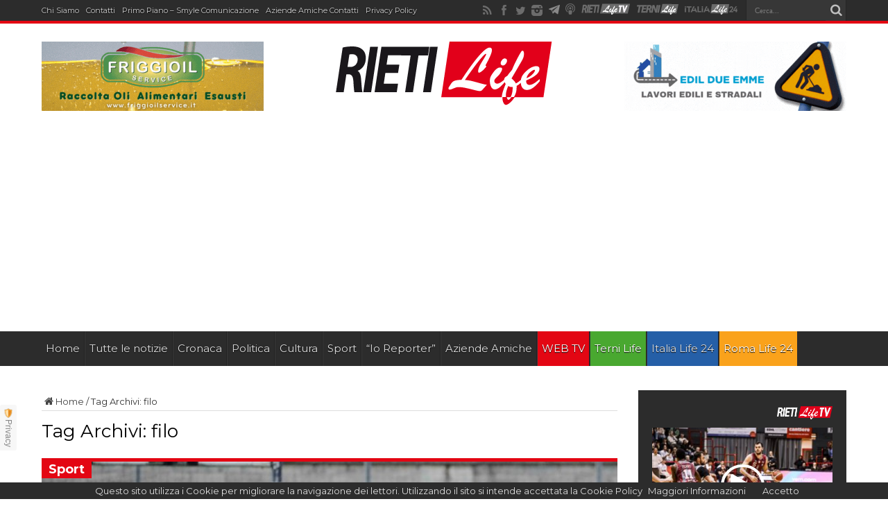

--- FILE ---
content_type: text/html; charset=UTF-8
request_url: https://www.rietilife.com/tag/filo/
body_size: 21819
content:
<!DOCTYPE html>
<html lang="it-IT" prefix="og: http://ogp.me/ns#">
<head>
<meta charset="UTF-8" />
<meta http-equiv="refresh" content="300" />
<title>filo Archivi - Rieti Life</title>
<link rel="profile" href="https://gmpg.org/xfn/11" />
<link rel="pingback" href="https://www.rietilife.com/xmlrpc.php" />

	  
<!-- Ads on this site are served by WP PRO Advertising System - All In One Ad Manager v4.6.17 - wordpress-advertising.com -->
<!-- / WP PRO Advertising System - All In One Ad Manager. -->


<!-- This site is optimized with the Yoast SEO plugin v13.5 - https://yoast.com/wordpress/plugins/seo/ -->
<meta name="robots" content="max-snippet:-1, max-image-preview:large, max-video-preview:-1"/>
<link rel="canonical" href="https://www.rietilife.com/tag/filo/" />
<meta property="og:locale" content="it_IT" />
<meta property="og:type" content="object" />
<meta property="og:title" content="filo Archivi - Rieti Life" />
<meta property="og:url" content="https://www.rietilife.com/tag/filo/" />
<meta property="og:site_name" content="Rieti Life" />
<meta name="twitter:card" content="summary" />
<meta name="twitter:title" content="filo Archivi - Rieti Life" />
<script type='application/ld+json' class='yoast-schema-graph yoast-schema-graph--main'>{"@context":"https://schema.org","@graph":[{"@type":"WebSite","@id":"https://www.rietilife.com/#website","url":"https://www.rietilife.com/","name":"Rieti Life","inLanguage":"it-IT","description":"L&#039;informazione della tua citt\u00e0","potentialAction":[{"@type":"SearchAction","target":"https://www.rietilife.com/?s={search_term_string}","query-input":"required name=search_term_string"}]},{"@type":"CollectionPage","@id":"https://www.rietilife.com/tag/filo/#webpage","url":"https://www.rietilife.com/tag/filo/","name":"filo Archivi - Rieti Life","isPartOf":{"@id":"https://www.rietilife.com/#website"},"inLanguage":"it-IT"}]}</script>
<!-- / Yoast SEO plugin. -->

<link rel='dns-prefetch' href='//fonts.googleapis.com' />
<link rel='dns-prefetch' href='//s.w.org' />
<link rel="alternate" type="application/rss+xml" title="Rieti Life &raquo; Feed" href="https://www.rietilife.com/feed/" />
<link rel="alternate" type="application/rss+xml" title="Rieti Life &raquo; Feed dei commenti" href="https://www.rietilife.com/comments/feed/" />
<link rel="alternate" type="application/rss+xml" title="Rieti Life &raquo; filo Feed del tag" href="https://www.rietilife.com/tag/filo/feed/" />
		<script type="text/javascript">
			window._wpemojiSettings = {"baseUrl":"https:\/\/s.w.org\/images\/core\/emoji\/12.0.0-1\/72x72\/","ext":".png","svgUrl":"https:\/\/s.w.org\/images\/core\/emoji\/12.0.0-1\/svg\/","svgExt":".svg","source":{"concatemoji":"https:\/\/www.rietilife.com\/wp-includes\/js\/wp-emoji-release.min.js?ver=5.4"}};
			/*! This file is auto-generated */
			!function(e,a,t){var r,n,o,i,p=a.createElement("canvas"),s=p.getContext&&p.getContext("2d");function c(e,t){var a=String.fromCharCode;s.clearRect(0,0,p.width,p.height),s.fillText(a.apply(this,e),0,0);var r=p.toDataURL();return s.clearRect(0,0,p.width,p.height),s.fillText(a.apply(this,t),0,0),r===p.toDataURL()}function l(e){if(!s||!s.fillText)return!1;switch(s.textBaseline="top",s.font="600 32px Arial",e){case"flag":return!c([127987,65039,8205,9895,65039],[127987,65039,8203,9895,65039])&&(!c([55356,56826,55356,56819],[55356,56826,8203,55356,56819])&&!c([55356,57332,56128,56423,56128,56418,56128,56421,56128,56430,56128,56423,56128,56447],[55356,57332,8203,56128,56423,8203,56128,56418,8203,56128,56421,8203,56128,56430,8203,56128,56423,8203,56128,56447]));case"emoji":return!c([55357,56424,55356,57342,8205,55358,56605,8205,55357,56424,55356,57340],[55357,56424,55356,57342,8203,55358,56605,8203,55357,56424,55356,57340])}return!1}function d(e){var t=a.createElement("script");t.src=e,t.defer=t.type="text/javascript",a.getElementsByTagName("head")[0].appendChild(t)}for(i=Array("flag","emoji"),t.supports={everything:!0,everythingExceptFlag:!0},o=0;o<i.length;o++)t.supports[i[o]]=l(i[o]),t.supports.everything=t.supports.everything&&t.supports[i[o]],"flag"!==i[o]&&(t.supports.everythingExceptFlag=t.supports.everythingExceptFlag&&t.supports[i[o]]);t.supports.everythingExceptFlag=t.supports.everythingExceptFlag&&!t.supports.flag,t.DOMReady=!1,t.readyCallback=function(){t.DOMReady=!0},t.supports.everything||(n=function(){t.readyCallback()},a.addEventListener?(a.addEventListener("DOMContentLoaded",n,!1),e.addEventListener("load",n,!1)):(e.attachEvent("onload",n),a.attachEvent("onreadystatechange",function(){"complete"===a.readyState&&t.readyCallback()})),(r=t.source||{}).concatemoji?d(r.concatemoji):r.wpemoji&&r.twemoji&&(d(r.twemoji),d(r.wpemoji)))}(window,document,window._wpemojiSettings);
		</script>
		<style type="text/css">
img.wp-smiley,
img.emoji {
	display: inline !important;
	border: none !important;
	box-shadow: none !important;
	height: 1em !important;
	width: 1em !important;
	margin: 0 .07em !important;
	vertical-align: -0.1em !important;
	background: none !important;
	padding: 0 !important;
}
</style>
	<link rel='stylesheet' id='sbi_styles-css'  href='https://www.rietilife.com/wp-content/plugins/instagram-feed/css/sbi-styles.min.css?ver=6.2.6' type='text/css' media='all' />
<link rel='stylesheet' id='wp-block-library-css'  href='https://www.rietilife.com/wp-includes/css/dist/block-library/style.min.css?ver=5.4' type='text/css' media='all' />
<link rel='stylesheet' id='dashicons-css'  href='https://www.rietilife.com/wp-includes/css/dashicons.min.css?ver=5.4' type='text/css' media='all' />
<link rel='stylesheet' id='post-views-counter-frontend-css'  href='https://www.rietilife.com/wp-content/plugins/post-views-counter/css/frontend.css?ver=1.3.1' type='text/css' media='all' />
<link rel='stylesheet' id='wp-lightbox-2.min.css-css'  href='https://www.rietilife.com/wp-content/plugins/wp-lightbox-2/styles/lightbox.min.css?ver=1.3.4' type='text/css' media='all' />
<link rel='stylesheet' id='tie-style-css'  href='https://www.rietilife.com/wp-content/themes/rietilife2015/style.css?ver=5.4' type='text/css' media='all' />
<link rel='stylesheet' id='Montserrat-css'  href='https://fonts.googleapis.com/css?family=Montserrat%3Aregular%2C700&#038;ver=5.4' type='text/css' media='all' />
<link rel='stylesheet' id='Oswald-css'  href='https://fonts.googleapis.com/css?family=Oswald%3Aregular%2C700&#038;ver=5.4' type='text/css' media='all' />
<link rel='stylesheet' id='addtoany-css'  href='https://www.rietilife.com/wp-content/plugins/add-to-any/addtoany.min.css?ver=1.15' type='text/css' media='all' />
<link rel='stylesheet' id='__EPYT__style-css'  href='https://www.rietilife.com/wp-content/plugins/youtube-embed-plus/styles/ytprefs.min.css?ver=14.1.4.1' type='text/css' media='all' />
<style id='__EPYT__style-inline-css' type='text/css'>

                .epyt-gallery-thumb {
                        width: 33.333%;
                }
                
</style>
<script type='text/javascript' src='https://www.rietilife.com/wp-includes/js/jquery/jquery.js?ver=1.12.4-wp'></script>
<script type='text/javascript' src='https://www.rietilife.com/wp-includes/js/jquery/jquery-migrate.min.js?ver=1.4.1'></script>
<script type='text/javascript' src='https://www.rietilife.com/wp-content/plugins/add-to-any/addtoany.min.js?ver=1.1'></script>
<script type='text/javascript' src='https://www.rietilife.com/wp-content/plugins/wppas/templates/js/advertising.js?ver=5.4'></script>
<script type='text/javascript'>
/* <![CDATA[ */
var _EPYT_ = {"ajaxurl":"https:\/\/www.rietilife.com\/wp-admin\/admin-ajax.php","security":"f04f1976f0","gallery_scrolloffset":"20","eppathtoscripts":"https:\/\/www.rietilife.com\/wp-content\/plugins\/youtube-embed-plus\/scripts\/","eppath":"https:\/\/www.rietilife.com\/wp-content\/plugins\/youtube-embed-plus\/","epresponsiveselector":"[\"iframe.__youtube_prefs__\"]","epdovol":"1","version":"14.1.4.1","evselector":"iframe.__youtube_prefs__[src], iframe[src*=\"youtube.com\/embed\/\"], iframe[src*=\"youtube-nocookie.com\/embed\/\"]","ajax_compat":"","ytapi_load":"light","pause_others":"","stopMobileBuffer":"1","facade_mode":"","not_live_on_channel":"","vi_active":"","vi_js_posttypes":[]};
/* ]]> */
</script>
<script type='text/javascript' src='https://www.rietilife.com/wp-content/plugins/youtube-embed-plus/scripts/ytprefs.min.js?ver=14.1.4.1'></script>
<link rel='https://api.w.org/' href='https://www.rietilife.com/wp-json/' />
<link rel="EditURI" type="application/rsd+xml" title="RSD" href="https://www.rietilife.com/xmlrpc.php?rsd" />
<link rel="wlwmanifest" type="application/wlwmanifest+xml" href="https://www.rietilife.com/wp-includes/wlwmanifest.xml" /> 
<meta name="generator" content="WordPress 5.4" />

<script data-cfasync="false">
window.a2a_config=window.a2a_config||{};a2a_config.callbacks=[];a2a_config.overlays=[];a2a_config.templates={};a2a_localize = {
	Share: "Share",
	Save: "Salva",
	Subscribe: "Abbonati",
	Email: "Email",
	Bookmark: "Segnalibro",
	ShowAll: "espandi",
	ShowLess: "comprimi",
	FindServices: "Trova servizi",
	FindAnyServiceToAddTo: "Trova subito un servizio da aggiungere",
	PoweredBy: "Powered by",
	ShareViaEmail: "Condividi via email",
	SubscribeViaEmail: "Iscriviti via email",
	BookmarkInYourBrowser: "Aggiungi ai segnalibri",
	BookmarkInstructions: "Premi Ctrl+D o \u2318+D per mettere questa pagina nei preferiti",
	AddToYourFavorites: "Aggiungi ai favoriti",
	SendFromWebOrProgram: "Invia da qualsiasi indirizzo email o programma di posta elettronica",
	EmailProgram: "Programma di posta elettronica",
	More: "Di più&#8230;",
	ThanksForSharing: "Thanks for sharing!",
	ThanksForFollowing: "Thanks for following!"
};

(function(d,s,a,b){a=d.createElement(s);b=d.getElementsByTagName(s)[0];a.async=1;a.src="https://static.addtoany.com/menu/page.js";b.parentNode.insertBefore(a,b);})(document,"script");
</script>
    <style type="text/css" media="screen">
      div.printfriendly a, div.printfriendly a:link, div.printfriendly a:hover, div.printfriendly a:visited, div.printfriendly a:focus {
        text-decoration: none;
        border: none;
        -webkit-box-shadow:none!important;
        box-shadow:none!important;
      }
    </style>
     <link rel="stylesheet" href="https://www.rietilife.com/wp-content/themes/rietilife2015/custom-cssnew.css" type="text/css"/>
<style>
.top-nav ul li{margin-right: 10px !important;}
.top-nav ul li a{font-size:11px;}
#main-nav ul li.bluelink a{background:#255fa7;}
#main-nav ul li.whitelink a,#main-nav ul li.whitelink a:hover{background:#fff; color:#000 !important; text-shadow: 0 1px 1px #000;}
.videow {
    position: relative;
    width: 100%;
}
.videow iframe {
    /*position: absolute;*/
    top: 0;
    left: 0;
    width: 100%;
    min-height: 402px;
}
</style>
    <div id="fb-root"></div>
<script>(function(d, s, id) {
  var js, fjs = d.getElementsByTagName(s)[0];
  if (d.getElementById(id)) return;
  js = d.createElement(s); js.id = id;
  js.src = "//connect.facebook.net/it_IT/sdk.js#xfbml=1&version=v2.5&appId=827171843997121";
  fjs.parentNode.insertBefore(js, fjs);
}(document, 'script', 'facebook-jssdk'));</script>
  <script type="text/javascript">
  var desktopBreakpoint = 1220;
  
  jQuery( document ).on( "click", "#viewDesktopLinkNew", function(e) {
  // prevent default link action
  e.preventDefault();

    if(jQuery('#viewDesktopLinkNew').text() == 'Desktop Version')
    {
      jQuery('#viewDesktopLinkNew').text('Mobile Version');
      jQuery('meta[name="viewport"]').attr('content', 'width=' + desktopBreakpoint);
    }
    else
    {
      jQuery('#viewDesktopLinkNew').text('Desktop Version');
      jQuery('meta[name="viewport"]').attr('content', 'width=device-width, initial-scale=1, maximum-scale=1, user-scalable=no');
    }
});
</script>
<link rel="shortcut icon" href="https://www.rietilife.com/wp-content/themes/rietilife2015/favicon.ico" title="Favicon" /><!--[if IE]>
<script type="text/javascript">jQuery(document).ready(function (){ jQuery(".menu-item").has("ul").children("a").attr("aria-haspopup", "true");});</script>
<![endif]-->
<!--[if lt IE 9]>
<script src="https://www.rietilife.com/wp-content/themes/rietilife2015/js/html5.js"></script>
<script src="https://www.rietilife.com/wp-content/themes/rietilife2015/js/selectivizr-min.js"></script>
<![endif]-->
<!--[if IE 8]>
<link rel="stylesheet" type="text/css" media="all" href="https://www.rietilife.com/wp-content/themes/rietilife2015/css/ie8.css" />
<![endif]-->
<script type='text/javascript'>
	/* <![CDATA[ */
	var tievar = {'go_to' : 'Vai a...'};
	var tie = {"ajaxurl":"https://www.rietilife.com/wp-admin/admin-ajax.php" , "your_rating":"Il tuo voto: "};
	/* ]]> */
</script>
<meta http-equiv="X-UA-Compatible" content="IE=edge,chrome=1" /><script type="text/javascript">(window.NREUM||(NREUM={})).init={ajax:{deny_list:["bam.eu01.nr-data.net"]},feature_flags:["soft_nav"]};(window.NREUM||(NREUM={})).loader_config={licenseKey:"NRJS-3465f65592731fad49d",applicationID:"34550220",browserID:"34550244"};;/*! For license information please see nr-loader-rum-1.308.0.min.js.LICENSE.txt */
(()=>{var e,t,r={163:(e,t,r)=>{"use strict";r.d(t,{j:()=>E});var n=r(384),i=r(1741);var a=r(2555);r(860).K7.genericEvents;const s="experimental.resources",o="register",c=e=>{if(!e||"string"!=typeof e)return!1;try{document.createDocumentFragment().querySelector(e)}catch{return!1}return!0};var d=r(2614),u=r(944),l=r(8122);const f="[data-nr-mask]",g=e=>(0,l.a)(e,(()=>{const e={feature_flags:[],experimental:{allow_registered_children:!1,resources:!1},mask_selector:"*",block_selector:"[data-nr-block]",mask_input_options:{color:!1,date:!1,"datetime-local":!1,email:!1,month:!1,number:!1,range:!1,search:!1,tel:!1,text:!1,time:!1,url:!1,week:!1,textarea:!1,select:!1,password:!0}};return{ajax:{deny_list:void 0,block_internal:!0,enabled:!0,autoStart:!0},api:{get allow_registered_children(){return e.feature_flags.includes(o)||e.experimental.allow_registered_children},set allow_registered_children(t){e.experimental.allow_registered_children=t},duplicate_registered_data:!1},browser_consent_mode:{enabled:!1},distributed_tracing:{enabled:void 0,exclude_newrelic_header:void 0,cors_use_newrelic_header:void 0,cors_use_tracecontext_headers:void 0,allowed_origins:void 0},get feature_flags(){return e.feature_flags},set feature_flags(t){e.feature_flags=t},generic_events:{enabled:!0,autoStart:!0},harvest:{interval:30},jserrors:{enabled:!0,autoStart:!0},logging:{enabled:!0,autoStart:!0},metrics:{enabled:!0,autoStart:!0},obfuscate:void 0,page_action:{enabled:!0},page_view_event:{enabled:!0,autoStart:!0},page_view_timing:{enabled:!0,autoStart:!0},performance:{capture_marks:!1,capture_measures:!1,capture_detail:!0,resources:{get enabled(){return e.feature_flags.includes(s)||e.experimental.resources},set enabled(t){e.experimental.resources=t},asset_types:[],first_party_domains:[],ignore_newrelic:!0}},privacy:{cookies_enabled:!0},proxy:{assets:void 0,beacon:void 0},session:{expiresMs:d.wk,inactiveMs:d.BB},session_replay:{autoStart:!0,enabled:!1,preload:!1,sampling_rate:10,error_sampling_rate:100,collect_fonts:!1,inline_images:!1,fix_stylesheets:!0,mask_all_inputs:!0,get mask_text_selector(){return e.mask_selector},set mask_text_selector(t){c(t)?e.mask_selector="".concat(t,",").concat(f):""===t||null===t?e.mask_selector=f:(0,u.R)(5,t)},get block_class(){return"nr-block"},get ignore_class(){return"nr-ignore"},get mask_text_class(){return"nr-mask"},get block_selector(){return e.block_selector},set block_selector(t){c(t)?e.block_selector+=",".concat(t):""!==t&&(0,u.R)(6,t)},get mask_input_options(){return e.mask_input_options},set mask_input_options(t){t&&"object"==typeof t?e.mask_input_options={...t,password:!0}:(0,u.R)(7,t)}},session_trace:{enabled:!0,autoStart:!0},soft_navigations:{enabled:!0,autoStart:!0},spa:{enabled:!0,autoStart:!0},ssl:void 0,user_actions:{enabled:!0,elementAttributes:["id","className","tagName","type"]}}})());var p=r(6154),m=r(9324);let h=0;const v={buildEnv:m.F3,distMethod:m.Xs,version:m.xv,originTime:p.WN},b={consented:!1},y={appMetadata:{},get consented(){return this.session?.state?.consent||b.consented},set consented(e){b.consented=e},customTransaction:void 0,denyList:void 0,disabled:!1,harvester:void 0,isolatedBacklog:!1,isRecording:!1,loaderType:void 0,maxBytes:3e4,obfuscator:void 0,onerror:void 0,ptid:void 0,releaseIds:{},session:void 0,timeKeeper:void 0,registeredEntities:[],jsAttributesMetadata:{bytes:0},get harvestCount(){return++h}},_=e=>{const t=(0,l.a)(e,y),r=Object.keys(v).reduce((e,t)=>(e[t]={value:v[t],writable:!1,configurable:!0,enumerable:!0},e),{});return Object.defineProperties(t,r)};var w=r(5701);const x=e=>{const t=e.startsWith("http");e+="/",r.p=t?e:"https://"+e};var R=r(7836),k=r(3241);const A={accountID:void 0,trustKey:void 0,agentID:void 0,licenseKey:void 0,applicationID:void 0,xpid:void 0},S=e=>(0,l.a)(e,A),T=new Set;function E(e,t={},r,s){let{init:o,info:c,loader_config:d,runtime:u={},exposed:l=!0}=t;if(!c){const e=(0,n.pV)();o=e.init,c=e.info,d=e.loader_config}e.init=g(o||{}),e.loader_config=S(d||{}),c.jsAttributes??={},p.bv&&(c.jsAttributes.isWorker=!0),e.info=(0,a.D)(c);const f=e.init,m=[c.beacon,c.errorBeacon];T.has(e.agentIdentifier)||(f.proxy.assets&&(x(f.proxy.assets),m.push(f.proxy.assets)),f.proxy.beacon&&m.push(f.proxy.beacon),e.beacons=[...m],function(e){const t=(0,n.pV)();Object.getOwnPropertyNames(i.W.prototype).forEach(r=>{const n=i.W.prototype[r];if("function"!=typeof n||"constructor"===n)return;let a=t[r];e[r]&&!1!==e.exposed&&"micro-agent"!==e.runtime?.loaderType&&(t[r]=(...t)=>{const n=e[r](...t);return a?a(...t):n})})}(e),(0,n.US)("activatedFeatures",w.B)),u.denyList=[...f.ajax.deny_list||[],...f.ajax.block_internal?m:[]],u.ptid=e.agentIdentifier,u.loaderType=r,e.runtime=_(u),T.has(e.agentIdentifier)||(e.ee=R.ee.get(e.agentIdentifier),e.exposed=l,(0,k.W)({agentIdentifier:e.agentIdentifier,drained:!!w.B?.[e.agentIdentifier],type:"lifecycle",name:"initialize",feature:void 0,data:e.config})),T.add(e.agentIdentifier)}},384:(e,t,r)=>{"use strict";r.d(t,{NT:()=>s,US:()=>u,Zm:()=>o,bQ:()=>d,dV:()=>c,pV:()=>l});var n=r(6154),i=r(1863),a=r(1910);const s={beacon:"bam.nr-data.net",errorBeacon:"bam.nr-data.net"};function o(){return n.gm.NREUM||(n.gm.NREUM={}),void 0===n.gm.newrelic&&(n.gm.newrelic=n.gm.NREUM),n.gm.NREUM}function c(){let e=o();return e.o||(e.o={ST:n.gm.setTimeout,SI:n.gm.setImmediate||n.gm.setInterval,CT:n.gm.clearTimeout,XHR:n.gm.XMLHttpRequest,REQ:n.gm.Request,EV:n.gm.Event,PR:n.gm.Promise,MO:n.gm.MutationObserver,FETCH:n.gm.fetch,WS:n.gm.WebSocket},(0,a.i)(...Object.values(e.o))),e}function d(e,t){let r=o();r.initializedAgents??={},t.initializedAt={ms:(0,i.t)(),date:new Date},r.initializedAgents[e]=t}function u(e,t){o()[e]=t}function l(){return function(){let e=o();const t=e.info||{};e.info={beacon:s.beacon,errorBeacon:s.errorBeacon,...t}}(),function(){let e=o();const t=e.init||{};e.init={...t}}(),c(),function(){let e=o();const t=e.loader_config||{};e.loader_config={...t}}(),o()}},782:(e,t,r)=>{"use strict";r.d(t,{T:()=>n});const n=r(860).K7.pageViewTiming},860:(e,t,r)=>{"use strict";r.d(t,{$J:()=>u,K7:()=>c,P3:()=>d,XX:()=>i,Yy:()=>o,df:()=>a,qY:()=>n,v4:()=>s});const n="events",i="jserrors",a="browser/blobs",s="rum",o="browser/logs",c={ajax:"ajax",genericEvents:"generic_events",jserrors:i,logging:"logging",metrics:"metrics",pageAction:"page_action",pageViewEvent:"page_view_event",pageViewTiming:"page_view_timing",sessionReplay:"session_replay",sessionTrace:"session_trace",softNav:"soft_navigations",spa:"spa"},d={[c.pageViewEvent]:1,[c.pageViewTiming]:2,[c.metrics]:3,[c.jserrors]:4,[c.spa]:5,[c.ajax]:6,[c.sessionTrace]:7,[c.softNav]:8,[c.sessionReplay]:9,[c.logging]:10,[c.genericEvents]:11},u={[c.pageViewEvent]:s,[c.pageViewTiming]:n,[c.ajax]:n,[c.spa]:n,[c.softNav]:n,[c.metrics]:i,[c.jserrors]:i,[c.sessionTrace]:a,[c.sessionReplay]:a,[c.logging]:o,[c.genericEvents]:"ins"}},944:(e,t,r)=>{"use strict";r.d(t,{R:()=>i});var n=r(3241);function i(e,t){"function"==typeof console.debug&&(console.debug("New Relic Warning: https://github.com/newrelic/newrelic-browser-agent/blob/main/docs/warning-codes.md#".concat(e),t),(0,n.W)({agentIdentifier:null,drained:null,type:"data",name:"warn",feature:"warn",data:{code:e,secondary:t}}))}},1687:(e,t,r)=>{"use strict";r.d(t,{Ak:()=>d,Ze:()=>f,x3:()=>u});var n=r(3241),i=r(7836),a=r(3606),s=r(860),o=r(2646);const c={};function d(e,t){const r={staged:!1,priority:s.P3[t]||0};l(e),c[e].get(t)||c[e].set(t,r)}function u(e,t){e&&c[e]&&(c[e].get(t)&&c[e].delete(t),p(e,t,!1),c[e].size&&g(e))}function l(e){if(!e)throw new Error("agentIdentifier required");c[e]||(c[e]=new Map)}function f(e="",t="feature",r=!1){if(l(e),!e||!c[e].get(t)||r)return p(e,t);c[e].get(t).staged=!0,g(e)}function g(e){const t=Array.from(c[e]);t.every(([e,t])=>t.staged)&&(t.sort((e,t)=>e[1].priority-t[1].priority),t.forEach(([t])=>{c[e].delete(t),p(e,t)}))}function p(e,t,r=!0){const s=e?i.ee.get(e):i.ee,c=a.i.handlers;if(!s.aborted&&s.backlog&&c){if((0,n.W)({agentIdentifier:e,type:"lifecycle",name:"drain",feature:t}),r){const e=s.backlog[t],r=c[t];if(r){for(let t=0;e&&t<e.length;++t)m(e[t],r);Object.entries(r).forEach(([e,t])=>{Object.values(t||{}).forEach(t=>{t[0]?.on&&t[0]?.context()instanceof o.y&&t[0].on(e,t[1])})})}}s.isolatedBacklog||delete c[t],s.backlog[t]=null,s.emit("drain-"+t,[])}}function m(e,t){var r=e[1];Object.values(t[r]||{}).forEach(t=>{var r=e[0];if(t[0]===r){var n=t[1],i=e[3],a=e[2];n.apply(i,a)}})}},1738:(e,t,r)=>{"use strict";r.d(t,{U:()=>g,Y:()=>f});var n=r(3241),i=r(9908),a=r(1863),s=r(944),o=r(5701),c=r(3969),d=r(8362),u=r(860),l=r(4261);function f(e,t,r,a){const f=a||r;!f||f[e]&&f[e]!==d.d.prototype[e]||(f[e]=function(){(0,i.p)(c.xV,["API/"+e+"/called"],void 0,u.K7.metrics,r.ee),(0,n.W)({agentIdentifier:r.agentIdentifier,drained:!!o.B?.[r.agentIdentifier],type:"data",name:"api",feature:l.Pl+e,data:{}});try{return t.apply(this,arguments)}catch(e){(0,s.R)(23,e)}})}function g(e,t,r,n,s){const o=e.info;null===r?delete o.jsAttributes[t]:o.jsAttributes[t]=r,(s||null===r)&&(0,i.p)(l.Pl+n,[(0,a.t)(),t,r],void 0,"session",e.ee)}},1741:(e,t,r)=>{"use strict";r.d(t,{W:()=>a});var n=r(944),i=r(4261);class a{#e(e,...t){if(this[e]!==a.prototype[e])return this[e](...t);(0,n.R)(35,e)}addPageAction(e,t){return this.#e(i.hG,e,t)}register(e){return this.#e(i.eY,e)}recordCustomEvent(e,t){return this.#e(i.fF,e,t)}setPageViewName(e,t){return this.#e(i.Fw,e,t)}setCustomAttribute(e,t,r){return this.#e(i.cD,e,t,r)}noticeError(e,t){return this.#e(i.o5,e,t)}setUserId(e,t=!1){return this.#e(i.Dl,e,t)}setApplicationVersion(e){return this.#e(i.nb,e)}setErrorHandler(e){return this.#e(i.bt,e)}addRelease(e,t){return this.#e(i.k6,e,t)}log(e,t){return this.#e(i.$9,e,t)}start(){return this.#e(i.d3)}finished(e){return this.#e(i.BL,e)}recordReplay(){return this.#e(i.CH)}pauseReplay(){return this.#e(i.Tb)}addToTrace(e){return this.#e(i.U2,e)}setCurrentRouteName(e){return this.#e(i.PA,e)}interaction(e){return this.#e(i.dT,e)}wrapLogger(e,t,r){return this.#e(i.Wb,e,t,r)}measure(e,t){return this.#e(i.V1,e,t)}consent(e){return this.#e(i.Pv,e)}}},1863:(e,t,r)=>{"use strict";function n(){return Math.floor(performance.now())}r.d(t,{t:()=>n})},1910:(e,t,r)=>{"use strict";r.d(t,{i:()=>a});var n=r(944);const i=new Map;function a(...e){return e.every(e=>{if(i.has(e))return i.get(e);const t="function"==typeof e?e.toString():"",r=t.includes("[native code]"),a=t.includes("nrWrapper");return r||a||(0,n.R)(64,e?.name||t),i.set(e,r),r})}},2555:(e,t,r)=>{"use strict";r.d(t,{D:()=>o,f:()=>s});var n=r(384),i=r(8122);const a={beacon:n.NT.beacon,errorBeacon:n.NT.errorBeacon,licenseKey:void 0,applicationID:void 0,sa:void 0,queueTime:void 0,applicationTime:void 0,ttGuid:void 0,user:void 0,account:void 0,product:void 0,extra:void 0,jsAttributes:{},userAttributes:void 0,atts:void 0,transactionName:void 0,tNamePlain:void 0};function s(e){try{return!!e.licenseKey&&!!e.errorBeacon&&!!e.applicationID}catch(e){return!1}}const o=e=>(0,i.a)(e,a)},2614:(e,t,r)=>{"use strict";r.d(t,{BB:()=>s,H3:()=>n,g:()=>d,iL:()=>c,tS:()=>o,uh:()=>i,wk:()=>a});const n="NRBA",i="SESSION",a=144e5,s=18e5,o={STARTED:"session-started",PAUSE:"session-pause",RESET:"session-reset",RESUME:"session-resume",UPDATE:"session-update"},c={SAME_TAB:"same-tab",CROSS_TAB:"cross-tab"},d={OFF:0,FULL:1,ERROR:2}},2646:(e,t,r)=>{"use strict";r.d(t,{y:()=>n});class n{constructor(e){this.contextId=e}}},2843:(e,t,r)=>{"use strict";r.d(t,{G:()=>a,u:()=>i});var n=r(3878);function i(e,t=!1,r,i){(0,n.DD)("visibilitychange",function(){if(t)return void("hidden"===document.visibilityState&&e());e(document.visibilityState)},r,i)}function a(e,t,r){(0,n.sp)("pagehide",e,t,r)}},3241:(e,t,r)=>{"use strict";r.d(t,{W:()=>a});var n=r(6154);const i="newrelic";function a(e={}){try{n.gm.dispatchEvent(new CustomEvent(i,{detail:e}))}catch(e){}}},3606:(e,t,r)=>{"use strict";r.d(t,{i:()=>a});var n=r(9908);a.on=s;var i=a.handlers={};function a(e,t,r,a){s(a||n.d,i,e,t,r)}function s(e,t,r,i,a){a||(a="feature"),e||(e=n.d);var s=t[a]=t[a]||{};(s[r]=s[r]||[]).push([e,i])}},3878:(e,t,r)=>{"use strict";function n(e,t){return{capture:e,passive:!1,signal:t}}function i(e,t,r=!1,i){window.addEventListener(e,t,n(r,i))}function a(e,t,r=!1,i){document.addEventListener(e,t,n(r,i))}r.d(t,{DD:()=>a,jT:()=>n,sp:()=>i})},3969:(e,t,r)=>{"use strict";r.d(t,{TZ:()=>n,XG:()=>o,rs:()=>i,xV:()=>s,z_:()=>a});const n=r(860).K7.metrics,i="sm",a="cm",s="storeSupportabilityMetrics",o="storeEventMetrics"},4234:(e,t,r)=>{"use strict";r.d(t,{W:()=>a});var n=r(7836),i=r(1687);class a{constructor(e,t){this.agentIdentifier=e,this.ee=n.ee.get(e),this.featureName=t,this.blocked=!1}deregisterDrain(){(0,i.x3)(this.agentIdentifier,this.featureName)}}},4261:(e,t,r)=>{"use strict";r.d(t,{$9:()=>d,BL:()=>o,CH:()=>g,Dl:()=>_,Fw:()=>y,PA:()=>h,Pl:()=>n,Pv:()=>k,Tb:()=>l,U2:()=>a,V1:()=>R,Wb:()=>x,bt:()=>b,cD:()=>v,d3:()=>w,dT:()=>c,eY:()=>p,fF:()=>f,hG:()=>i,k6:()=>s,nb:()=>m,o5:()=>u});const n="api-",i="addPageAction",a="addToTrace",s="addRelease",o="finished",c="interaction",d="log",u="noticeError",l="pauseReplay",f="recordCustomEvent",g="recordReplay",p="register",m="setApplicationVersion",h="setCurrentRouteName",v="setCustomAttribute",b="setErrorHandler",y="setPageViewName",_="setUserId",w="start",x="wrapLogger",R="measure",k="consent"},5289:(e,t,r)=>{"use strict";r.d(t,{GG:()=>s,Qr:()=>c,sB:()=>o});var n=r(3878),i=r(6389);function a(){return"undefined"==typeof document||"complete"===document.readyState}function s(e,t){if(a())return e();const r=(0,i.J)(e),s=setInterval(()=>{a()&&(clearInterval(s),r())},500);(0,n.sp)("load",r,t)}function o(e){if(a())return e();(0,n.DD)("DOMContentLoaded",e)}function c(e){if(a())return e();(0,n.sp)("popstate",e)}},5607:(e,t,r)=>{"use strict";r.d(t,{W:()=>n});const n=(0,r(9566).bz)()},5701:(e,t,r)=>{"use strict";r.d(t,{B:()=>a,t:()=>s});var n=r(3241);const i=new Set,a={};function s(e,t){const r=t.agentIdentifier;a[r]??={},e&&"object"==typeof e&&(i.has(r)||(t.ee.emit("rumresp",[e]),a[r]=e,i.add(r),(0,n.W)({agentIdentifier:r,loaded:!0,drained:!0,type:"lifecycle",name:"load",feature:void 0,data:e})))}},6154:(e,t,r)=>{"use strict";r.d(t,{OF:()=>c,RI:()=>i,WN:()=>u,bv:()=>a,eN:()=>l,gm:()=>s,mw:()=>o,sb:()=>d});var n=r(1863);const i="undefined"!=typeof window&&!!window.document,a="undefined"!=typeof WorkerGlobalScope&&("undefined"!=typeof self&&self instanceof WorkerGlobalScope&&self.navigator instanceof WorkerNavigator||"undefined"!=typeof globalThis&&globalThis instanceof WorkerGlobalScope&&globalThis.navigator instanceof WorkerNavigator),s=i?window:"undefined"!=typeof WorkerGlobalScope&&("undefined"!=typeof self&&self instanceof WorkerGlobalScope&&self||"undefined"!=typeof globalThis&&globalThis instanceof WorkerGlobalScope&&globalThis),o=Boolean("hidden"===s?.document?.visibilityState),c=/iPad|iPhone|iPod/.test(s.navigator?.userAgent),d=c&&"undefined"==typeof SharedWorker,u=((()=>{const e=s.navigator?.userAgent?.match(/Firefox[/\s](\d+\.\d+)/);Array.isArray(e)&&e.length>=2&&e[1]})(),Date.now()-(0,n.t)()),l=()=>"undefined"!=typeof PerformanceNavigationTiming&&s?.performance?.getEntriesByType("navigation")?.[0]?.responseStart},6389:(e,t,r)=>{"use strict";function n(e,t=500,r={}){const n=r?.leading||!1;let i;return(...r)=>{n&&void 0===i&&(e.apply(this,r),i=setTimeout(()=>{i=clearTimeout(i)},t)),n||(clearTimeout(i),i=setTimeout(()=>{e.apply(this,r)},t))}}function i(e){let t=!1;return(...r)=>{t||(t=!0,e.apply(this,r))}}r.d(t,{J:()=>i,s:()=>n})},6630:(e,t,r)=>{"use strict";r.d(t,{T:()=>n});const n=r(860).K7.pageViewEvent},7699:(e,t,r)=>{"use strict";r.d(t,{It:()=>a,KC:()=>o,No:()=>i,qh:()=>s});var n=r(860);const i=16e3,a=1e6,s="SESSION_ERROR",o={[n.K7.logging]:!0,[n.K7.genericEvents]:!1,[n.K7.jserrors]:!1,[n.K7.ajax]:!1}},7836:(e,t,r)=>{"use strict";r.d(t,{P:()=>o,ee:()=>c});var n=r(384),i=r(8990),a=r(2646),s=r(5607);const o="nr@context:".concat(s.W),c=function e(t,r){var n={},s={},u={},l=!1;try{l=16===r.length&&d.initializedAgents?.[r]?.runtime.isolatedBacklog}catch(e){}var f={on:p,addEventListener:p,removeEventListener:function(e,t){var r=n[e];if(!r)return;for(var i=0;i<r.length;i++)r[i]===t&&r.splice(i,1)},emit:function(e,r,n,i,a){!1!==a&&(a=!0);if(c.aborted&&!i)return;t&&a&&t.emit(e,r,n);var o=g(n);m(e).forEach(e=>{e.apply(o,r)});var d=v()[s[e]];d&&d.push([f,e,r,o]);return o},get:h,listeners:m,context:g,buffer:function(e,t){const r=v();if(t=t||"feature",f.aborted)return;Object.entries(e||{}).forEach(([e,n])=>{s[n]=t,t in r||(r[t]=[])})},abort:function(){f._aborted=!0,Object.keys(f.backlog).forEach(e=>{delete f.backlog[e]})},isBuffering:function(e){return!!v()[s[e]]},debugId:r,backlog:l?{}:t&&"object"==typeof t.backlog?t.backlog:{},isolatedBacklog:l};return Object.defineProperty(f,"aborted",{get:()=>{let e=f._aborted||!1;return e||(t&&(e=t.aborted),e)}}),f;function g(e){return e&&e instanceof a.y?e:e?(0,i.I)(e,o,()=>new a.y(o)):new a.y(o)}function p(e,t){n[e]=m(e).concat(t)}function m(e){return n[e]||[]}function h(t){return u[t]=u[t]||e(f,t)}function v(){return f.backlog}}(void 0,"globalEE"),d=(0,n.Zm)();d.ee||(d.ee=c)},8122:(e,t,r)=>{"use strict";r.d(t,{a:()=>i});var n=r(944);function i(e,t){try{if(!e||"object"!=typeof e)return(0,n.R)(3);if(!t||"object"!=typeof t)return(0,n.R)(4);const r=Object.create(Object.getPrototypeOf(t),Object.getOwnPropertyDescriptors(t)),a=0===Object.keys(r).length?e:r;for(let s in a)if(void 0!==e[s])try{if(null===e[s]){r[s]=null;continue}Array.isArray(e[s])&&Array.isArray(t[s])?r[s]=Array.from(new Set([...e[s],...t[s]])):"object"==typeof e[s]&&"object"==typeof t[s]?r[s]=i(e[s],t[s]):r[s]=e[s]}catch(e){r[s]||(0,n.R)(1,e)}return r}catch(e){(0,n.R)(2,e)}}},8362:(e,t,r)=>{"use strict";r.d(t,{d:()=>a});var n=r(9566),i=r(1741);class a extends i.W{agentIdentifier=(0,n.LA)(16)}},8374:(e,t,r)=>{r.nc=(()=>{try{return document?.currentScript?.nonce}catch(e){}return""})()},8990:(e,t,r)=>{"use strict";r.d(t,{I:()=>i});var n=Object.prototype.hasOwnProperty;function i(e,t,r){if(n.call(e,t))return e[t];var i=r();if(Object.defineProperty&&Object.keys)try{return Object.defineProperty(e,t,{value:i,writable:!0,enumerable:!1}),i}catch(e){}return e[t]=i,i}},9324:(e,t,r)=>{"use strict";r.d(t,{F3:()=>i,Xs:()=>a,xv:()=>n});const n="1.308.0",i="PROD",a="CDN"},9566:(e,t,r)=>{"use strict";r.d(t,{LA:()=>o,bz:()=>s});var n=r(6154);const i="xxxxxxxx-xxxx-4xxx-yxxx-xxxxxxxxxxxx";function a(e,t){return e?15&e[t]:16*Math.random()|0}function s(){const e=n.gm?.crypto||n.gm?.msCrypto;let t,r=0;return e&&e.getRandomValues&&(t=e.getRandomValues(new Uint8Array(30))),i.split("").map(e=>"x"===e?a(t,r++).toString(16):"y"===e?(3&a()|8).toString(16):e).join("")}function o(e){const t=n.gm?.crypto||n.gm?.msCrypto;let r,i=0;t&&t.getRandomValues&&(r=t.getRandomValues(new Uint8Array(e)));const s=[];for(var o=0;o<e;o++)s.push(a(r,i++).toString(16));return s.join("")}},9908:(e,t,r)=>{"use strict";r.d(t,{d:()=>n,p:()=>i});var n=r(7836).ee.get("handle");function i(e,t,r,i,a){a?(a.buffer([e],i),a.emit(e,t,r)):(n.buffer([e],i),n.emit(e,t,r))}}},n={};function i(e){var t=n[e];if(void 0!==t)return t.exports;var a=n[e]={exports:{}};return r[e](a,a.exports,i),a.exports}i.m=r,i.d=(e,t)=>{for(var r in t)i.o(t,r)&&!i.o(e,r)&&Object.defineProperty(e,r,{enumerable:!0,get:t[r]})},i.f={},i.e=e=>Promise.all(Object.keys(i.f).reduce((t,r)=>(i.f[r](e,t),t),[])),i.u=e=>"nr-rum-1.308.0.min.js",i.o=(e,t)=>Object.prototype.hasOwnProperty.call(e,t),e={},t="NRBA-1.308.0.PROD:",i.l=(r,n,a,s)=>{if(e[r])e[r].push(n);else{var o,c;if(void 0!==a)for(var d=document.getElementsByTagName("script"),u=0;u<d.length;u++){var l=d[u];if(l.getAttribute("src")==r||l.getAttribute("data-webpack")==t+a){o=l;break}}if(!o){c=!0;var f={296:"sha512-+MIMDsOcckGXa1EdWHqFNv7P+JUkd5kQwCBr3KE6uCvnsBNUrdSt4a/3/L4j4TxtnaMNjHpza2/erNQbpacJQA=="};(o=document.createElement("script")).charset="utf-8",i.nc&&o.setAttribute("nonce",i.nc),o.setAttribute("data-webpack",t+a),o.src=r,0!==o.src.indexOf(window.location.origin+"/")&&(o.crossOrigin="anonymous"),f[s]&&(o.integrity=f[s])}e[r]=[n];var g=(t,n)=>{o.onerror=o.onload=null,clearTimeout(p);var i=e[r];if(delete e[r],o.parentNode&&o.parentNode.removeChild(o),i&&i.forEach(e=>e(n)),t)return t(n)},p=setTimeout(g.bind(null,void 0,{type:"timeout",target:o}),12e4);o.onerror=g.bind(null,o.onerror),o.onload=g.bind(null,o.onload),c&&document.head.appendChild(o)}},i.r=e=>{"undefined"!=typeof Symbol&&Symbol.toStringTag&&Object.defineProperty(e,Symbol.toStringTag,{value:"Module"}),Object.defineProperty(e,"__esModule",{value:!0})},i.p="https://js-agent.newrelic.com/",(()=>{var e={374:0,840:0};i.f.j=(t,r)=>{var n=i.o(e,t)?e[t]:void 0;if(0!==n)if(n)r.push(n[2]);else{var a=new Promise((r,i)=>n=e[t]=[r,i]);r.push(n[2]=a);var s=i.p+i.u(t),o=new Error;i.l(s,r=>{if(i.o(e,t)&&(0!==(n=e[t])&&(e[t]=void 0),n)){var a=r&&("load"===r.type?"missing":r.type),s=r&&r.target&&r.target.src;o.message="Loading chunk "+t+" failed: ("+a+": "+s+")",o.name="ChunkLoadError",o.type=a,o.request=s,n[1](o)}},"chunk-"+t,t)}};var t=(t,r)=>{var n,a,[s,o,c]=r,d=0;if(s.some(t=>0!==e[t])){for(n in o)i.o(o,n)&&(i.m[n]=o[n]);if(c)c(i)}for(t&&t(r);d<s.length;d++)a=s[d],i.o(e,a)&&e[a]&&e[a][0](),e[a]=0},r=self["webpackChunk:NRBA-1.308.0.PROD"]=self["webpackChunk:NRBA-1.308.0.PROD"]||[];r.forEach(t.bind(null,0)),r.push=t.bind(null,r.push.bind(r))})(),(()=>{"use strict";i(8374);var e=i(8362),t=i(860);const r=Object.values(t.K7);var n=i(163);var a=i(9908),s=i(1863),o=i(4261),c=i(1738);var d=i(1687),u=i(4234),l=i(5289),f=i(6154),g=i(944),p=i(384);const m=e=>f.RI&&!0===e?.privacy.cookies_enabled;function h(e){return!!(0,p.dV)().o.MO&&m(e)&&!0===e?.session_trace.enabled}var v=i(6389),b=i(7699);class y extends u.W{constructor(e,t){super(e.agentIdentifier,t),this.agentRef=e,this.abortHandler=void 0,this.featAggregate=void 0,this.loadedSuccessfully=void 0,this.onAggregateImported=new Promise(e=>{this.loadedSuccessfully=e}),this.deferred=Promise.resolve(),!1===e.init[this.featureName].autoStart?this.deferred=new Promise((t,r)=>{this.ee.on("manual-start-all",(0,v.J)(()=>{(0,d.Ak)(e.agentIdentifier,this.featureName),t()}))}):(0,d.Ak)(e.agentIdentifier,t)}importAggregator(e,t,r={}){if(this.featAggregate)return;const n=async()=>{let n;await this.deferred;try{if(m(e.init)){const{setupAgentSession:t}=await i.e(296).then(i.bind(i,3305));n=t(e)}}catch(e){(0,g.R)(20,e),this.ee.emit("internal-error",[e]),(0,a.p)(b.qh,[e],void 0,this.featureName,this.ee)}try{if(!this.#t(this.featureName,n,e.init))return(0,d.Ze)(this.agentIdentifier,this.featureName),void this.loadedSuccessfully(!1);const{Aggregate:i}=await t();this.featAggregate=new i(e,r),e.runtime.harvester.initializedAggregates.push(this.featAggregate),this.loadedSuccessfully(!0)}catch(e){(0,g.R)(34,e),this.abortHandler?.(),(0,d.Ze)(this.agentIdentifier,this.featureName,!0),this.loadedSuccessfully(!1),this.ee&&this.ee.abort()}};f.RI?(0,l.GG)(()=>n(),!0):n()}#t(e,r,n){if(this.blocked)return!1;switch(e){case t.K7.sessionReplay:return h(n)&&!!r;case t.K7.sessionTrace:return!!r;default:return!0}}}var _=i(6630),w=i(2614),x=i(3241);class R extends y{static featureName=_.T;constructor(e){var t;super(e,_.T),this.setupInspectionEvents(e.agentIdentifier),t=e,(0,c.Y)(o.Fw,function(e,r){"string"==typeof e&&("/"!==e.charAt(0)&&(e="/"+e),t.runtime.customTransaction=(r||"http://custom.transaction")+e,(0,a.p)(o.Pl+o.Fw,[(0,s.t)()],void 0,void 0,t.ee))},t),this.importAggregator(e,()=>i.e(296).then(i.bind(i,3943)))}setupInspectionEvents(e){const t=(t,r)=>{t&&(0,x.W)({agentIdentifier:e,timeStamp:t.timeStamp,loaded:"complete"===t.target.readyState,type:"window",name:r,data:t.target.location+""})};(0,l.sB)(e=>{t(e,"DOMContentLoaded")}),(0,l.GG)(e=>{t(e,"load")}),(0,l.Qr)(e=>{t(e,"navigate")}),this.ee.on(w.tS.UPDATE,(t,r)=>{(0,x.W)({agentIdentifier:e,type:"lifecycle",name:"session",data:r})})}}class k extends e.d{constructor(e){var t;(super(),f.gm)?(this.features={},(0,p.bQ)(this.agentIdentifier,this),this.desiredFeatures=new Set(e.features||[]),this.desiredFeatures.add(R),(0,n.j)(this,e,e.loaderType||"agent"),t=this,(0,c.Y)(o.cD,function(e,r,n=!1){if("string"==typeof e){if(["string","number","boolean"].includes(typeof r)||null===r)return(0,c.U)(t,e,r,o.cD,n);(0,g.R)(40,typeof r)}else(0,g.R)(39,typeof e)},t),function(e){(0,c.Y)(o.Dl,function(t,r=!1){if("string"!=typeof t&&null!==t)return void(0,g.R)(41,typeof t);const n=e.info.jsAttributes["enduser.id"];r&&null!=n&&n!==t?(0,a.p)(o.Pl+"setUserIdAndResetSession",[t],void 0,"session",e.ee):(0,c.U)(e,"enduser.id",t,o.Dl,!0)},e)}(this),function(e){(0,c.Y)(o.nb,function(t){if("string"==typeof t||null===t)return(0,c.U)(e,"application.version",t,o.nb,!1);(0,g.R)(42,typeof t)},e)}(this),function(e){(0,c.Y)(o.d3,function(){e.ee.emit("manual-start-all")},e)}(this),function(e){(0,c.Y)(o.Pv,function(t=!0){if("boolean"==typeof t){if((0,a.p)(o.Pl+o.Pv,[t],void 0,"session",e.ee),e.runtime.consented=t,t){const t=e.features.page_view_event;t.onAggregateImported.then(e=>{const r=t.featAggregate;e&&!r.sentRum&&r.sendRum()})}}else(0,g.R)(65,typeof t)},e)}(this),this.run()):(0,g.R)(21)}get config(){return{info:this.info,init:this.init,loader_config:this.loader_config,runtime:this.runtime}}get api(){return this}run(){try{const e=function(e){const t={};return r.forEach(r=>{t[r]=!!e[r]?.enabled}),t}(this.init),n=[...this.desiredFeatures];n.sort((e,r)=>t.P3[e.featureName]-t.P3[r.featureName]),n.forEach(r=>{if(!e[r.featureName]&&r.featureName!==t.K7.pageViewEvent)return;if(r.featureName===t.K7.spa)return void(0,g.R)(67);const n=function(e){switch(e){case t.K7.ajax:return[t.K7.jserrors];case t.K7.sessionTrace:return[t.K7.ajax,t.K7.pageViewEvent];case t.K7.sessionReplay:return[t.K7.sessionTrace];case t.K7.pageViewTiming:return[t.K7.pageViewEvent];default:return[]}}(r.featureName).filter(e=>!(e in this.features));n.length>0&&(0,g.R)(36,{targetFeature:r.featureName,missingDependencies:n}),this.features[r.featureName]=new r(this)})}catch(e){(0,g.R)(22,e);for(const e in this.features)this.features[e].abortHandler?.();const t=(0,p.Zm)();delete t.initializedAgents[this.agentIdentifier]?.features,delete this.sharedAggregator;return t.ee.get(this.agentIdentifier).abort(),!1}}}var A=i(2843),S=i(782);class T extends y{static featureName=S.T;constructor(e){super(e,S.T),f.RI&&((0,A.u)(()=>(0,a.p)("docHidden",[(0,s.t)()],void 0,S.T,this.ee),!0),(0,A.G)(()=>(0,a.p)("winPagehide",[(0,s.t)()],void 0,S.T,this.ee)),this.importAggregator(e,()=>i.e(296).then(i.bind(i,2117))))}}var E=i(3969);class I extends y{static featureName=E.TZ;constructor(e){super(e,E.TZ),f.RI&&document.addEventListener("securitypolicyviolation",e=>{(0,a.p)(E.xV,["Generic/CSPViolation/Detected"],void 0,this.featureName,this.ee)}),this.importAggregator(e,()=>i.e(296).then(i.bind(i,9623)))}}new k({features:[R,T,I],loaderType:"lite"})})()})();</script>
<meta name="viewport" content="width=device-width, initial-scale=1, maximum-scale=1, user-scalable=no" />
<style type="text/css" media="screen"> 


body{
	font-family: 'Montserrat';
}

.logo h1 a, .logo h2 a{
	font-family: 'Montserrat';
}

.logo span{
	font-family: 'Montserrat';
}

.top-nav, .top-nav ul li a, .breaking-news span {
	font-family: 'Montserrat';
}

#main-nav, #main-nav ul li a{
	font-family: 'Montserrat';
}

.page-title{
	font-family: 'Montserrat';
}

.post-title{
	font-family: 'Montserrat';
}

h2.post-box-title, h2.post-box-title a{
	font-family: 'Montserrat';
}

h3.post-box-title, h3.post-box-title a{
	font-family: 'Montserrat';
}

.ei-title h2 , .slider-caption h2 a, .content .slider-caption h2 a, .slider-caption h2, .content .slider-caption h2, .content .ei-title h2{
	font-family: 'Montserrat';
}

p.post-meta, p.post-meta a{
	font-family: 'Montserrat';
}

body.single .entry, body.page .entry{
	font-family: 'Montserrat';
}

.widget-top h4, .widget-top h4 a{
	font-family: 'Montserrat';
}

.footer-widget-top h4, .footer-widget-top h4 a{
	font-family: 'Montserrat';
}

h2.cat-box-title, h2.cat-box-title a, .block-head h3, #respond h3, #comments-title, h2.review-box-header  {
	font-family: 'Montserrat';
}

.footer-bottom {
	position:relative;
	background:#333;
	height: auto;
	line-height:22px;
	color: #ccc;
}

.footer-bottom .container{
	border-top: 4px solid #e30613;
	padding: 10px 0 30px 0;
}

</style> 

<script src="https://use.fontawesome.com/cf5bd98e97.js"></script>
<!-- Google tag (gtag.js) -->
<script async src="https://www.googletagmanager.com/gtag/js?id=G-KJVY2NYNFN"></script>
<script>
  window.dataLayer = window.dataLayer || [];
  function gtag(){dataLayer.push(arguments);}
  gtag('js', new Date());

  gtag('config', 'G-KJVY2NYNFN');
</script>

<meta name="facebook-domain-verification" content="ts8xaomqlsh53n35c2ftqpbv3vmxlz" />
<style type="text/css">#main-nav ul li.yellowlink a{color: #fff; background: #faa21b;}#main-nav ul li a{padding: 0 6px; font-size: 15px;}</style>
</head>
<script src="//d27gtglsu4f4y2.cloudfront.net/prebid_hb_283_149.js" async></script>
<body data-rsssl=1 id="top" class="archive tag tag-filo tag-29045">
<style>#buttontv{position: absolute;bottom: 0px; right: 28px;} #buttontv img{height: 100%;}</style>
	<!--<div class="background-cover"></div>-->
	<div class="wrapper full-site">
				<div class="top-nav fade-in animated1 head_menu">
			<div class="container">
				<div class="search-block">
					<form method="get" id="searchform" action="https://www.rietilife.com/">
						<button class="search-button" type="submit" value="Cerca"></button>	
						<input type="text" id="s" name="s" value="Cerca..." onfocus="if (this.value == 'Cerca...') {this.value = '';}" onblur="if (this.value == '') {this.value = 'Cerca...';}"  />
					</form>
				</div><!-- .search-block /-->
						<div class="social-icons icon_flat">
		<a class="tooldown" title="Rss" href="https://www.rietilife.com/feed/" target="_blank"><i class="tieicon-rss"></i></a><a class="tooldown" title="Facebook" href="https://www.facebook.com/rietilife" target="_blank"><i class="tieicon-facebook"></i></a><a class="tooldown" title="Twitter" href="https://www.twitter.com/rietilife" target="_blank"><i class="tieicon-twitter"></i></a><a class="tooldown" title="instagram" href="https://www.instagram.com/rietilife/" target="_blank"><i class="tieicon-instagram"></i></a>        <a class="newicon" title="Telegram" target="_blank" href="http://t.me/rietilife"><img src="https://www.rietilife.com/wp-content/themes/rietilife2015/images/telegram.png" /></a>
        <a class="newicon" title="Podcast" href="http://www.rietilife.it/podcast/"><img src="https://www.rietilife.com/wp-content/themes/rietilife2015/images/podcast.png" /></a>
        
        <!--<a class="newicon" title="MEP RADIO" href="http://www.mepradio.it/" target="_blank"><img src="https://www.rietilife.com/wp-content/themes/rietilife2015/images/mep-radio.png" /></a>-->
        <a class="newicon" title="Rieti Life TV" href="http://www.rietilife.it/rieti-life-tv/"><img src="https://www.rietilife.com/wp-content/themes/rietilife2015/images/logo-rietilife.png" /></a>
        <a class="newicon" title="Terni Life" target="_blank" href="http://www.ternilife.it"><img src="https://www.rietilife.com/wp-content/themes/rietilife2015/images/logo-ternilife.png" /></a>
		<a class="newicon" title="Italia Life 24" target="_blank" href="https://www.italialife24.it/"><img src="https://www.rietilife.com/wp-content/uploads/2021/06/italialife-1.png" /></a>
        
	</div>

                				
				<div class="top-menu"><ul id="menu-secondary-menu" class="menu"><li id="menu-item-68548" class="menu-item menu-item-type-post_type menu-item-object-page menu-item-68548"><a href="https://www.rietilife.com/chi-siamo/">Chi Siamo</a></li>
<li id="menu-item-68547" class="menu-item menu-item-type-post_type menu-item-object-page menu-item-68547"><a href="https://www.rietilife.com/contatti/">Contatti</a></li>
<li id="menu-item-68546" class="menu-item menu-item-type-post_type menu-item-object-page menu-item-68546"><a href="https://www.rietilife.com/primo-piano/">Primo Piano – Smyle Comunicazione</a></li>
<li id="menu-item-86532" class="menu-item menu-item-type-post_type menu-item-object-page menu-item-86532"><a href="https://www.rietilife.com/aziende-amiche-2/">Aziende Amiche Contatti</a></li>
<li id="menu-item-395808" class="menu-item menu-item-type-post_type menu-item-object-page menu-item-privacy-policy menu-item-395808"><a href="https://www.rietilife.com/privacy-policy/">Privacy Policy</a></li>
</ul></div>				                
            <div class="viewDesktopLink"><a href="#" class="mobileSpecific" id="viewDesktopLinkNew">Desktop Version</a></div>
            			</div>
		</div><!-- .top-menu /-->
				

		
		<header id="theme-header">
		<div class="header-content fade-in animated1">
        
        <div class="container">
        
        <div class="ads-header-left"><ins data-revive-zoneid="1" data-revive-id="94199e6779600a14e91ec978e7b851d8"></ins>
<script async src="//www.makeart.cloud/adsrietilife/www/delivery/asyncjs.php"></script></div>
        
        <div class="ads-header-right"><ins data-revive-zoneid="2" data-revive-id="94199e6779600a14e91ec978e7b851d8"></ins>
<script async src="//www.makeart.cloud/adsrietilife/www/delivery/asyncjs.php"></script></div>
        
        <div class="ads-header">
				<ins data-revive-zoneid="3" data-revive-id="94199e6779600a14e91ec978e7b851d8"></ins>
		<script async src="//www.makeart.cloud/adsrietilife/www/delivery/asyncjs.php"></script></div>
        
        
        <div class="clear"></div>
        
        <div class="ads-header-left"><div  class="paszone_container paszone-container-142783   " id="paszonecont_142783" style="overflow:hidden; max-width:320px; margin: 0 auto; text-align:center;  " ><div class="pasinfotxt above"><small style="font-size:11px; color:#C0C0C0; text-decoration:none;"></small></div><div class="wppaszone proadszone-142783 " id="142783" style="overflow:hidden; width:320px; height:100px; margin: 0 auto; text-align:center; "><div class="wppasrotate rotating_paszone wppasrotate1775943315 proadszoneholder-142783" style="" ><div class="pasli pasli-142783 "   duration="8000" bid="142783" aid=""><a class="wpproaddlink" href="https://www.rietilife.com?pasID=NDA3MzE4&amp;pasZONE=MTQyNzgz" target="_blank" ><img src="https://www.rietilife.com/wp-content/uploads/2024/10/Raccolta-Oli-Alimentari-Esausti.gif" border="0"  /></a></div><div class="pasli pasli-142783 "   duration="8000" bid="142783" aid=""><a class="wpproaddlink" href="https://www.rietilife.com?pasID=NDMwMDE1&amp;pasZONE=MTQyNzgz" target="_blank" ><img src="https://www.rietilife.com/wp-content/uploads/2024/04/PRADASERAFINI.gif" border="0"  /></a></div></div></div></div><script type="text/javascript">jQuery(document).ready(function($){jQuery(function($){var slider_wppasrotate1775943315 = $(".wppasrotate1775943315").bxSlider({ mode: "fade",slideMargin: 5,autoHover: true,adaptiveHeight: true,pager: false,controls: false,auto: true,pause: $(".wppasrotate1775943315").find(".pasli").first().attr("duration"),preloadImages: "all",onSliderLoad: function(currentIndex){ $(".wppasrotate1775943315").find(".pasli").css("visibility", "visible");},onSlideAfter: function( $slideElement, oldIndex, newIndex ){ slider_wppasrotate1775943315.setPause($($slideElement).attr("duration"));},});});});</script></div>
        
        <div class="ads-header-right"><div  class="paszone_container paszone-container-142784   " id="paszonecont_142784" style="overflow:hidden; max-width:320px;   " ><div class="pasinfotxt above"><small style="font-size:11px; color:#C0C0C0; text-decoration:none;"></small></div><div class="wppaszone proadszone-142784 " id="142784" style="overflow:hidden; width:320px; height:100px;  "><div class="wppasrotate   proadszoneholder-142784" style="" ><div class="pasli pasli-142784 "   duration="8000" bid="142784" aid=""><img src="https://www.rietilife.com/wp-content/uploads/2024/11/banner-EDIL-DUE-EMME.gif" border="0"  /></div></div></div></div></div>
        
        <!--<div class="ads-top"></div>-->
			<div class="logo" style="position: relative;">
            			<h1 style="text-align: center;">								<a title="Rieti Life" href="https://www.rietilife.com/">
					<img src="https://www.rietilife.com/wp-content/themes/rietilife2015/images/logo.png" alt="Rieti Life" /><strong>Rieti Life L&#039;informazione della tua città</strong>
				</a>
			</h1>            			</div><!-- .logo /-->
			            
            
            
			<div class="clear"></div>
            </div>
		</div>	
									<nav id="main-nav" class="fade-in animated2">
				<div class="container">
                			
				<div class="main-menu"><ul id="menu-primary-menu" class="menu"><li id="menu-item-68541" class="menu-item  menu-item-type-custom  menu-item-object-custom  menu-item-home"><a href="https://www.rietilife.com">Home</a></li>
<li id="menu-item-70660" class="menu-item  menu-item-type-taxonomy  menu-item-object-category"><a href="https://www.rietilife.com/category/archivio-fotografico/">Tutte le notizie</a></li>
<li id="menu-item-68542" class="menu-item  menu-item-type-taxonomy  menu-item-object-category"><a href="https://www.rietilife.com/category/archivio-fotografico/cronaca/">Cronaca</a></li>
<li id="menu-item-68543" class="menu-item  menu-item-type-taxonomy  menu-item-object-category"><a href="https://www.rietilife.com/category/archivio-fotografico/politica/">Politica</a></li>
<li id="menu-item-68545" class="menu-item  menu-item-type-taxonomy  menu-item-object-category"><a href="https://www.rietilife.com/category/archivio-fotografico/cultura/">Cultura</a></li>
<li id="menu-item-68544" class="menu-item  menu-item-type-taxonomy  menu-item-object-category"><a href="https://www.rietilife.com/category/archivio-fotografico/sport/">Sport</a></li>
<li id="menu-item-586121" class="menu-item  menu-item-type-taxonomy  menu-item-object-category"><a href="https://www.rietilife.com/category/io-reporter/">&#8220;Io Reporter&#8221;</a></li>
<li id="menu-item-158481" class="menu-item  menu-item-type-taxonomy  menu-item-object-category"><a href="https://www.rietilife.com/category/aziende-amiche/">Aziende Amiche</a></li>
<li id="menu-item-142900" class="redlink  menu-item  menu-item-type-post_type  menu-item-object-page"><a href="https://www.rietilife.com/rieti-life-tv/">WEB TV</a></li>
<li id="menu-item-217373" class="greenlink  menu-item  menu-item-type-custom  menu-item-object-custom"><a href="http://www.ternilife.it">Terni Life</a></li>
<li id="menu-item-438970" class="bluelink  menu-item  menu-item-type-custom  menu-item-object-custom"><a href="https://www.italialife24.it/">Italia Life 24</a></li>
<li id="menu-item-364602" class="yellowlink  menu-item  menu-item-type-custom  menu-item-object-custom"><a href="https://www.romalife24.it/">Roma Life 24</a></li>
</ul></div>				                </div>
			</nav><!-- .main-nav /-->
            
		</header><!-- #header /-->
	   <div class="container">	
	<div id="main-content" class="container fade-in animated3"><div class="content-wrap">
	<div class="content-new news">
		<div xmlns:v="http://rdf.data-vocabulary.org/#"  id="crumbs"><span typeof="v:Breadcrumb"><a rel="v:url" property="v:title" class="crumbs-home" href="https://www.rietilife.com"><i class="tieicon-home"></i>Home</a></span> / <span class="current">Tag Archivi: filo</span></div>
		<div class="page-head">
			<h1 class="page-title">
				Tag Archivi: <span>filo</span>			</h1>
						<div class="stripe-line"></div>
		</div>
		
		<section class="cat-box">
            <h2 class="cat-box-title"><a href="https://www.rietilife.com/category/sport">Sport</a></h2>
			<div class="cat-box-content"> 

				<a href="https://www.rietilife.com/2014/04/13/rugby-arieti-appesi-a-un-filo-ko-anche-a-frascati-39-7-decisive-le-ultime-due-giornate/"><img width="655" height="437" src="https://www.rietilife.com/wp-content/uploads/2013/10/Delusione_Arieti_Rugby_0287-655x437.jpg" class="attachment-featured size-featured wp-post-image" alt="" srcset="https://www.rietilife.com/wp-content/uploads/2013/10/Delusione_Arieti_Rugby_0287-655x437.jpg 655w, https://www.rietilife.com/wp-content/uploads/2013/10/Delusione_Arieti_Rugby_0287-300x200.jpg 300w, https://www.rietilife.com/wp-content/uploads/2013/10/Delusione_Arieti_Rugby_0287-1024x681.jpg 1024w, https://www.rietilife.com/wp-content/uploads/2013/10/Delusione_Arieti_Rugby_0287-100x66.jpg 100w, https://www.rietilife.com/wp-content/uploads/2013/10/Delusione_Arieti_Rugby_0287-89x59.jpg 89w, https://www.rietilife.com/wp-content/uploads/2013/10/Delusione_Arieti_Rugby_0287-595x397.jpg 595w, https://www.rietilife.com/wp-content/uploads/2013/10/Delusione_Arieti_Rugby_0287-194x129.jpg 194w" sizes="(max-width: 655px) 100vw, 655px" /></a>
							<div class="news-title">
					<h2><a href="https://www.rietilife.com/2014/04/13/rugby-arieti-appesi-a-un-filo-ko-anche-a-frascati-39-7-decisive-le-ultime-due-giornate/">RUGBY, ARIETI APPESI A UN FILO: KO ANCHE A FRASCATI (39-7). DECISIVE LE ULTIME DUE GIORNATE</a></h2>
                    <div class="post-meta">
	
		
	<span class="tie-date">13/04/2014 20:55</span>	
	
<div class="a2a_kit a2a_kit_size_16 addtoany_list" data-a2a-url="https://www.rietilife.com/2014/04/13/rugby-arieti-appesi-a-un-filo-ko-anche-a-frascati-39-7-decisive-le-ultime-due-giornate/" data-a2a-title="RUGBY, ARIETI APPESI A UN FILO: KO ANCHE A FRASCATI (39-7). DECISIVE LE ULTIME DUE GIORNATE"><a class="a2a_dd addtoany_no_icon addtoany_share_save addtoany_share" href="https://www.addtoany.com/share"><i class='fa fa-share'></i> Condividi</a></div></div>
				</div>
                
    </div>
</section>
				
 </div>
 <aside class="sidebar">
<div id="video-widget-4" class="widget video-widget"><div class="widget-container">		
		            <div class="lastvideohome">
			<a href="http://www.rietilife.it/rieti-life-tv/"><img src="https://www.rietilife.com/wp-content/themes/rietilife2015/includes/video/logo-tv.png" alt="logo" class="logotv" /></a>
                        
                <article><div class="foto"><a href="https://www.rietilife.com/video/rietilife-tv-basketlife-il-salotto-sebastiani-gia-in-campo/"><img src="https://www.rietilife.com/wp-content/uploads/2026/01/IMG-20260117-WA0134-300x200.jpg" width="235" height="156"/></a><a href="https://www.rietilife.com/video/rietilife-tv-basketlife-il-salotto-sebastiani-gia-in-campo/"><div class=ult_vp_playButtonScreen></div></a></div><div class="excerpt"><a href="https://www.rietilife.com/video/rietilife-tv-basketlife-il-salotto-sebastiani-gia-in-campo/">RIETILIFE TV &#8211; BasketLife, il Salotto: Sebastiani già in campo</a></div></article>        

                			</div>
		
	</div></div><!-- .widget /-->			<div id="text-html-widget-32" class="text-html-box" >
			<div  class="paszone_container paszone-container-142821   " id="paszonecont_142821" style="overflow:hidden; max-width:300px;   " ><div class="pasinfotxt above"><small style="font-size:11px; color:#C0C0C0; text-decoration:none;"></small></div><div class="wppaszone proadszone-142821 " id="142821" style="overflow:hidden; max-width:300px; max-height:250px;  "><div class="wppasrotate rotating_paszone wppasrotate932664493 proadszoneholder-142821" style="" ><div class="pasli pasli-142821 "   duration="8000" bid="142821" aid=""><a class="wpproaddlink" href="https://www.rietilife.com?pasID=NTg3OTQ3&amp;pasZONE=MTQyODIx" target="_blank" ><img src="https://www.rietilife.com/wp-content/uploads/2024/11/NaturalMente-Educando.gif" border="0"  /></a></div><div class="pasli pasli-142821 "   duration="8000" bid="142821" aid=""><a class="wpproaddlink" href="https://www.rietilife.com?pasID=NjIxMDIw&amp;pasZONE=MTQyODIx" target="_blank" ><img src="https://www.rietilife.com/wp-content/uploads/2025/09/300x250.jpg" border="0"  /></a></div><div class="pasli pasli-142821 "   duration="8000" bid="142821" aid=""><a class="wpproaddlink" href="https://www.rietilife.com?pasID=NDIxODE2&amp;pasZONE=MTQyODIx" target="_blank" ><img src="https://www.rietilife.com/wp-content/uploads/2025/12/Panettoni_COOP_banner-UCE_300x250_.gif" border="0"  /></a></div><div class="pasli pasli-142821 "   duration="8000" bid="142821" aid=""><a class="wpproaddlink" href="https://www.rietilife.com?pasID=NjMwMzIw&amp;pasZONE=MTQyODIx" target="_blank" ><img src="https://www.rietilife.com/wp-content/uploads/2025/12/banner.jpg" border="0"  /></a></div></div></div></div><script type="text/javascript">jQuery(document).ready(function($){jQuery(function($){var slider_wppasrotate932664493 = $(".wppasrotate932664493").bxSlider({ mode: "fade",slideMargin: 5,autoHover: true,adaptiveHeight: true,pager: false,controls: false,auto: true,pause: $(".wppasrotate932664493").find(".pasli").first().attr("duration"),preloadImages: "all",onSliderLoad: function(currentIndex){ $(".wppasrotate932664493").find(".pasli").css("visibility", "visible");},onSlideAfter: function( $slideElement, oldIndex, newIndex ){ slider_wppasrotate932664493.setPause($($slideElement).attr("duration"));},});});});</script>			</div>
					<div id="text-html-widget-33" class="text-html-box" >
			<div  class="paszone_container paszone-container-142822   " id="paszonecont_142822" style="overflow:hidden; max-width:300px;   " ><div class="pasinfotxt above"><small style="font-size:11px; color:#C0C0C0; text-decoration:none;"></small></div><div class="wppaszone proadszone-142822 " id="142822" style="overflow:hidden; max-width:300px; max-height:250px;  "><div class="wppasrotate   proadszoneholder-142822" style="" ><div class="pasli pasli-142822 "   duration="8000" bid="142822" aid=""><a class="wpproaddlink" href="https://www.rietilife.com?pasID=NTU2ODQ3&amp;pasZONE=MTQyODIy" target="_blank" ><img src="https://www.rietilife.com/wp-content/uploads/2025/08/300x250_banner-rieti_DIGITAL_perseo_BACK-TO-SCHOOL_AGO25.jpg" border="0"  /></a></div></div></div></div>			</div>
					<div id="text-html-widget-34" class="text-html-box" >
			<div  class="paszone_container paszone-container-142823   " id="paszonecont_142823" style="overflow:hidden; max-width:300px;   " ><div class="pasinfotxt above"><small style="font-size:11px; color:#C0C0C0; text-decoration:none;"></small></div><div class="wppaszone proadszone-142823 " id="142823" style="overflow:hidden; max-width:300px; max-height:250px;  "><div class="wppasrotate   proadszoneholder-142823" style="width:100%; height:100%;" ></div></div></div>			</div>
					<div id="text-html-widget-3" class="text-html-box" >
			<div  class="paszone_container paszone-container-153759   " id="paszonecont_153759" style="overflow:hidden; max-width:300px;   " ><div class="pasinfotxt above"><small style="font-size:11px; color:#C0C0C0; text-decoration:none;"></small></div><div class="wppaszone proadszone-153759 " id="153759" style="overflow:hidden; max-width:300px; max-height:250px;  "><div class="wppasrotate   proadszoneholder-153759" style="width:100%; height:100%;" ></div></div></div>			</div>
					<div id="text-html-widget-18" class="text-html-box" style="text-align:center;">
			<script async src="//pagead2.googlesyndication.com/pagead/js/adsbygoogle.js"></script>
<!-- Rieti 300x250 -->
<ins class="adsbygoogle"
     style="display:inline-block;width:300px;height:250px"
     data-ad-client="ca-pub-3349450886136330"
     data-ad-slot="9837229608"></ins>
<script>
(adsbygoogle = window.adsbygoogle || []).push({});
</script>			</div>
					<div id="text-html-widget-19" class="text-html-box" >
			<div  class="paszone_container paszone-container-212283   " id="paszonecont_212283" style="overflow:hidden; max-width:300px;   " ><div class="pasinfotxt above"><small style="font-size:11px; color:#C0C0C0; text-decoration:none;"></small></div><div class="wppaszone proadszone-212283 " id="212283" style="overflow:hidden; max-width:300px; max-height:250px;  "><div class="wppasrotate rotating_paszone wppasrotate2023204940 proadszoneholder-212283" style="" ><div class="pasli pasli-212283 "   duration="8000" bid="212283" aid=""><a class="wpproaddlink" href="https://www.rietilife.com?pasID=MzUyNzIx&amp;pasZONE=MjEyMjgz" target="_blank" ><img src="https://www.rietilife.com/wp-content/uploads/2019/07/banner-piccolo.jpg" border="0"  /></a></div><div class="pasli pasli-212283 "   duration="8000" bid="212283" aid=""><img src="https://www.rietilife.com/wp-content/uploads/2023/02/La-farmacia-della-domenica.png" border="0"  /></div></div></div></div><script type="text/javascript">jQuery(document).ready(function($){jQuery(function($){var slider_wppasrotate2023204940 = $(".wppasrotate2023204940").bxSlider({ mode: "fade",slideMargin: 5,autoHover: true,adaptiveHeight: true,pager: false,controls: false,auto: true,pause: $(".wppasrotate2023204940").find(".pasli").first().attr("duration"),preloadImages: "all",onSliderLoad: function(currentIndex){ $(".wppasrotate2023204940").find(".pasli").css("visibility", "visible");},onSlideAfter: function( $slideElement, oldIndex, newIndex ){ slider_wppasrotate2023204940.setPause($($slideElement).attr("duration"));},});});});</script>			</div>
		</aside>
<div class="clear"></div></div>
           <div class="ads-bottom"><div class="lshowcase-clear-both">&nbsp;</div><div class="lshowcase-logos"><div  ><div class='lshowcase-wrap-normal'><div class="lshowcase-box-normal"><div class="lshowcase-boxInner-normal" style="width:100px; align:center; text-align:center;"><a href='https://www.facebook.com/pages/Fisiotreat/235688826614326?fref=ts' alt='' target='_blank'><img src='https://www.rietilife.com/wp-content/uploads/2013/08/fisiotreat.png' width='100'  alt='' title='Fisiotreat' class='lshowcase-hover-grayscale' /></a></div></div></div><div class='lshowcase-wrap-normal'><div class="lshowcase-box-normal"><div class="lshowcase-boxInner-normal" style="width:100px; align:center; text-align:center;"><a href='https://www.rietinature.it/' alt='' target='_blank'><img src='https://www.rietilife.com/wp-content/uploads/2013/10/8ED4C543-69D6-408C-94C0-4A4040B5024B-e1704277045588-100x100.png' width='100'  alt='' title='NATURE' class='lshowcase-hover-grayscale' /></a></div></div></div><div class='lshowcase-wrap-normal'><div class="lshowcase-box-normal"><div class="lshowcase-boxInner-normal" style="width:100px; align:center; text-align:center;"><a href='https://www.tecnoadsllazio.com/' alt='' target='_blank'><img src='https://www.rietilife.com/wp-content/uploads/2021/12/logo-retina-100x20.png' width='100'  alt='' title='TECNO ADSL' class='lshowcase-hover-grayscale' /></a></div></div></div><div class='lshowcase-wrap-normal'><div class="lshowcase-box-normal"><div class="lshowcase-boxInner-normal" style="width:100px; align:center; text-align:center;"><img src='https://www.rietilife.com/wp-content/uploads/2013/08/ciak.png' width='100'  alt='' title='Ciak' class='lshowcase-hover-grayscale' /></div></div></div><div class='lshowcase-wrap-normal'><div class="lshowcase-box-normal"><div class="lshowcase-boxInner-normal" style="width:100px; align:center; text-align:center;"><a href='https://www.instagram.com/emiliano_grillotti_fotografo' alt='' target='_blank'><img src='https://www.rietilife.com/wp-content/uploads/2013/08/grillotti.png' width='100'  alt='' title='Grillotti' class='lshowcase-hover-grayscale' /></a></div></div></div></div></div><div class="lshowcase-clear-both">&nbsp;</div></div>
        <div class="clear"></div>
	</div>
<!-- .container /-->
	
	
	</div><!-- .container -->

	<footer class="fade-in animated4">
	<div id="footer-widget-area" class="footer-3c container">

	
	

	
		
	</div><!-- #footer-widget-area -->
	<div class="clear"></div>
</footer><!-- .Footer /-->
				
	<div class="clear"></div>
	<div class="footer-bottom fade-in animated4">
		<div class="container">
						<div class="aligncenter">
			Copyright © 2026 SMYLE Comunicazione Srl | Reg. Trib. di Rieti n. 1/2011 del 17/01/2011 | Direttore Responsabile: Emiliano Grillotti | P.IVA 13269221001 | <a href="https://www.rietilife.com/disclaimer/">Disclaimer</a> | <a href="https://www.rietilife.com/dpo/">DPO</a><br>Realizzato da <a href="https://www.emmeatech.com" target="_blank">Emmeatech Srl</a>			</div>
		</div><!-- .Container -->
	</div><!-- .Footer bottom -->
	
</div><!-- .Wrapper -->
	<div id="topcontrol" class="tieicon-up-open" title="Torna in cima"></div>
<div id="fb-root"></div>
<!-- Instagram Feed JS -->
<script type="text/javascript">
var sbiajaxurl = "https://www.rietilife.com/wp-admin/admin-ajax.php";
</script>
<link rel='stylesheet' id='wp_pro_add_style-css'  href='https://www.rietilife.com/wp-content/plugins/wppas/templates/css/wppas.min.css?ver=4.6.17' type='text/css' media='all' />
<link rel='stylesheet' id='lshowcase-main-style-css'  href='https://www.rietilife.com/wp-content/plugins/logos-showcase/styles.css?ver=5.4' type='text/css' media='' />
<script type='text/javascript' src='https://www.rietilife.com/wp-includes/js/jquery/ui/core.min.js?ver=1.11.4'></script>
<script type='text/javascript' src='https://www.rietilife.com/wp-includes/js/jquery/ui/effect.min.js?ver=1.11.4'></script>
<script type='text/javascript' src='https://www.rietilife.com/wp-includes/js/jquery/ui/effect-shake.min.js?ver=1.11.4'></script>
<script type='text/javascript'>
/* <![CDATA[ */
var JQLBSettings = {"fitToScreen":"1","resizeSpeed":"400","displayDownloadLink":"0","navbarOnTop":"0","loopImages":"","resizeCenter":"","marginSize":"0","linkTarget":"_self","help":"","prevLinkTitle":"previous image","nextLinkTitle":"next image","prevLinkText":"\u00ab Previous","nextLinkText":"Next \u00bb","closeTitle":"close image gallery","image":"Image ","of":" of ","download":"Download","jqlb_overlay_opacity":"80","jqlb_overlay_color":"#000000","jqlb_overlay_close":"1","jqlb_border_width":"10","jqlb_border_color":"#ffffff","jqlb_border_radius":"0","jqlb_image_info_background_transparency":"100","jqlb_image_info_bg_color":"#ffffff","jqlb_image_info_text_color":"#000000","jqlb_image_info_text_fontsize":"10","jqlb_show_text_for_image":"1","jqlb_next_image_title":"next image","jqlb_previous_image_title":"previous image","jqlb_next_button_image":"https:\/\/www.rietilife.com\/wp-content\/plugins\/wp-lightbox-2\/styles\/images\/next.gif","jqlb_previous_button_image":"https:\/\/www.rietilife.com\/wp-content\/plugins\/wp-lightbox-2\/styles\/images\/prev.gif","jqlb_maximum_width":"","jqlb_maximum_height":"","jqlb_show_close_button":"1","jqlb_close_image_title":"close image gallery","jqlb_close_image_max_heght":"22","jqlb_image_for_close_lightbox":"https:\/\/www.rietilife.com\/wp-content\/plugins\/wp-lightbox-2\/styles\/images\/closelabel.gif","jqlb_keyboard_navigation":"1","jqlb_popup_size_fix":"0"};
/* ]]> */
</script>
<script type='text/javascript' src='https://www.rietilife.com/wp-content/plugins/wp-lightbox-2/wp-lightbox-2.min.js?ver=1.3.4.1'></script>
<script type='text/javascript' src='https://www.rietilife.com/wp-content/themes/rietilife2015/js/tie-scripts.js?ver=5.4'></script>
<script type='text/javascript'>
/* <![CDATA[ */
var q2w3_sidebar_options = [{"sidebar":"homepage-normal-widget-area4","margin_top":10,"margin_bottom":500,"stop_id":"","screen_max_width":1219,"screen_max_height":0,"width_inherit":false,"refresh_interval":1500,"window_load_hook":false,"disable_mo_api":false,"widgets":["text-html-widget-35","text-html-widget-36","text-html-widget-37"]},{"sidebar":"podcast-normal-widget","margin_top":10,"margin_bottom":500,"stop_id":"","screen_max_width":1219,"screen_max_height":0,"width_inherit":false,"refresh_interval":1500,"window_load_hook":false,"disable_mo_api":false,"widgets":["text-html-widget-28","text-html-widget-27","text-html-widget-31"]},{"sidebar":"homepage-normal-widget-area2","margin_top":10,"margin_bottom":500,"stop_id":"","screen_max_width":1219,"screen_max_height":0,"width_inherit":false,"refresh_interval":1500,"window_load_hook":false,"disable_mo_api":false,"widgets":["text-html-widget-3","text-html-widget-18","text-html-widget-19"]}];
/* ]]> */
</script>
<script type='text/javascript' src='https://www.rietilife.com/wp-content/plugins/q2w3-fixed-widget/js/q2w3-fixed-widget.min.js?ver=5.1.9'></script>
<script type='text/javascript' src='https://www.rietilife.com/wp-content/plugins/youtube-embed-plus/scripts/fitvids.min.js?ver=14.1.4.1'></script>
<script type='text/javascript' src='https://www.rietilife.com/wp-includes/js/wp-embed.min.js?ver=5.4'></script>
<script type='text/javascript'>
/* <![CDATA[ */
var wppas_ajax_script = {"ajaxurl":"https:\/\/www.rietilife.com\/wp-admin\/admin-ajax.php"};
/* ]]> */
</script>
<script type='text/javascript' src='https://www.rietilife.com/wp-content/plugins/wppas/templates/js/wppas.min.js?ver=5.4'></script>
<script type='text/javascript' src='https://www.rietilife.com/wp-content/plugins/wppas/templates/js/jquery.bxslider.min.pas.js?ver=4.6.17'></script>
<script src="https://www.rietilife.com/wp-content/themes/rietilife2015/js/cookiechoices.js"></script>
<script>
  document.addEventListener('DOMContentLoaded', function(event) {
    cookieChoices.showCookieConsentBar('Questo sito utilizza i Cookie per migliorare la navigazione dei lettori. Utilizzando il sito si intende accettata la Cookie Policy', 'Accetto', 'Maggiori Informazioni', 'https://www.rietilife.com/cookies/');
  });
</script>
	<!--<script type="text/javascript">

  var _gaq = _gaq || [];
  _gaq.push(['_setAccount', 'UA-19727309-1']);
  _gaq.push(['_trackPageview']);

  (function() {
    var ga = document.createElement('script'); ga.type = 'text/javascript'; ga.async = true;
    ga.src = ('https:' == document.location.protocol ? 'https://ssl' : 'http://www') + '.google-analytics.com/ga.js';
    var s = document.getElementsByTagName('script')[0]; s.parentNode.insertBefore(ga, s);
  })();

	</script>-->
<!--<script type="text/javascript" src="https://www.rietilife.com/rietistats/php-stats.js.php"></script>
<noscript><img src="https://www.rietilife.com/rietistats/php-stats.php" border="0" alt=""></noscript>-->
<script type="text/javascript">window.NREUM||(NREUM={});NREUM.info={"beacon":"bam.eu01.nr-data.net","licenseKey":"NRJS-3465f65592731fad49d","applicationID":"34550220","transactionName":"MhBSZQoZWURTBRJfCwtacVIMEVhZHRIHUQ==","queueTime":0,"applicationTime":199,"atts":"HldRE0IDSko=","errorBeacon":"bam.eu01.nr-data.net","agent":""}</script><script defer src="https://static.cloudflareinsights.com/beacon.min.js/vcd15cbe7772f49c399c6a5babf22c1241717689176015" integrity="sha512-ZpsOmlRQV6y907TI0dKBHq9Md29nnaEIPlkf84rnaERnq6zvWvPUqr2ft8M1aS28oN72PdrCzSjY4U6VaAw1EQ==" data-cf-beacon='{"version":"2024.11.0","token":"7722b72dfc8c44588be6f557e192bf30","r":1,"server_timing":{"name":{"cfCacheStatus":true,"cfEdge":true,"cfExtPri":true,"cfL4":true,"cfOrigin":true,"cfSpeedBrain":true},"location_startswith":null}}' crossorigin="anonymous"></script>
</body>
</html>

<!-- Dynamic page generated in 0.198 seconds. -->
<!-- Cached page generated by WP-Super-Cache on 2026-01-21 15:16:40 -->

<!-- super cache -->

--- FILE ---
content_type: text/html; charset=utf-8
request_url: https://www.google.com/recaptcha/api2/aframe
body_size: 266
content:
<!DOCTYPE HTML><html><head><meta http-equiv="content-type" content="text/html; charset=UTF-8"></head><body><script nonce="Af8w_X5CrwCVf0nfc88I1w">/** Anti-fraud and anti-abuse applications only. See google.com/recaptcha */ try{var clients={'sodar':'https://pagead2.googlesyndication.com/pagead/sodar?'};window.addEventListener("message",function(a){try{if(a.source===window.parent){var b=JSON.parse(a.data);var c=clients[b['id']];if(c){var d=document.createElement('img');d.src=c+b['params']+'&rc='+(localStorage.getItem("rc::a")?sessionStorage.getItem("rc::b"):"");window.document.body.appendChild(d);sessionStorage.setItem("rc::e",parseInt(sessionStorage.getItem("rc::e")||0)+1);localStorage.setItem("rc::h",'1769005006391');}}}catch(b){}});window.parent.postMessage("_grecaptcha_ready", "*");}catch(b){}</script></body></html>